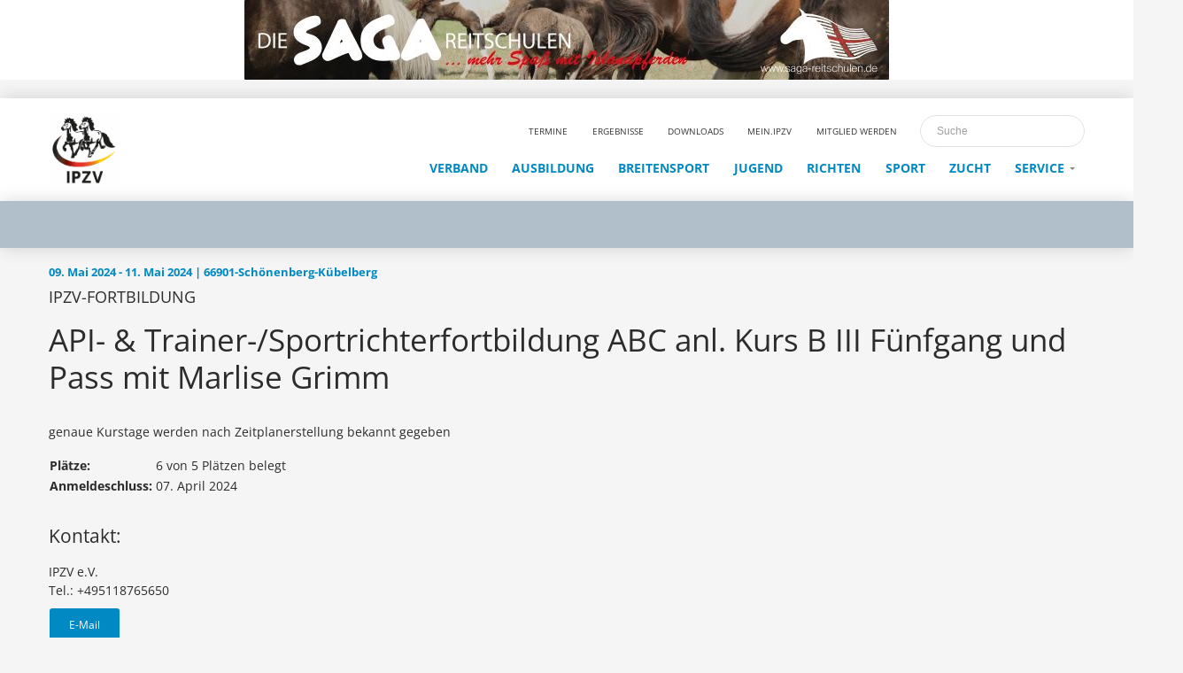

--- FILE ---
content_type: text/html;charset=UTF-8
request_url: https://www.ipzv.de/termine.html?id=22022
body_size: 5612
content:
<!DOCTYPE html>
<html>
	<head>
		




	<title>Termine</title>

	

	

	

	<meta name="robots" content="index,follow" />

	


	<meta property="og:title" content="Termine" />
	<meta property="og:type"  content="website" />
	<meta property="og:url"   content="https://www.ipzv.de/termine.html?id=22022" />
	
	



		<link rel="icon" type="image/png" href="../assets/img/favicon.ico">
		
		<meta name='viewport' content='width=device-width, initial-scale=1.0, maximum-scale=1.0, user-scalable=0, shrink-to-fit=no' />
		<!--     Fonts and icons     -->
		
		<link rel="stylesheet" href="https://use.fontawesome.com/releases/v5.7.1/css/all.css"
		  integrity="sha384-fnmOCqbTlWIlj8LyTjo7mOUStjsKC4pOpQbqyi7RrhN7udi9RwhKkMHpvLbHG9Sr" crossorigin="anonymous">
    <!--     Datatables    -->
    <link rel="stylesheet" type="text/css" href="https://cdn.datatables.net/1.11.3/css/jquery.dataTables.css">
		<!-- CSS Files -->
		<link rel="stylesheet" type="text/css" href="/assets/css/core/bootstrap.min.css">
<link rel="stylesheet" type="text/css" href="/assets/css/core/now-ui-kit.css">
<link rel="stylesheet" type="text/css" href="/assets/css/core/ipzvmaxi.css">
<link rel="stylesheet" type="text/css" href="/assets/css/core/owl.carousel.min.css">
<link rel="stylesheet" type="text/css" href="/assets/css/core/owl.theme.default.min.css">


    <script src="https://stats.blackbuck.eu/script.js" data-website-id="1a443797-fcf0-4202-b2b7-47831ef8fa63"></script>
		<!--[if lt IE 9]>
			<script src="http://html5shiv.googlecode.com/svn/trunk/html5.js"></script>
		<![endif]-->

    
	</head>


	<body>
		

    
  <div class="containerfluid">
			<div class="row">
				<div class="col-md-12 sticky-top text-center" style="background-color: white;">
          
            <a href="http://www.saga-reitschulen.de/" target="_blank" data-umami-event="banner-click" data-umami-event-url="http://www.saga-reitschulen.de/">
          
            <img class="werbebanner-desktop" src="https://www.ipzv.de/asset/D98C195A%2D3884%2D414F%2DA8C691D2523D498C/"  alt="">
            <img class="werbebanner-mobile" src="https://www.ipzv.de/asset/D98C195A%2D3884%2D414F%2DA8C691D2523D498C/" alt="">
          
            </a>
          
				</div>
			</div>
		</div>
    <script>
      window.umami.track("banner-top", { url: 'http://www.saga-reitschulen.de/'} );
    </script>
    



    
		


	  	<br />

    
		<div class="sticky-top">
			<nav class="navbar navbar-expand-lg navbar-subpage bg-white">
			  <div class="container">
				  <a class="navbar-brand" href="https://www.ipzv.de/">
					  <img src="../assets/img/IPZV_Logo7.jpg" height=80 alt="">
				  </a>
          <div class="mobilenav">
            <a class="navbar-toggler" role="button" data-toggle="collapse" href="#collapse_target1,#collapse_target2" aria-controls="collapse_target1 collapse_target2" aria-expanded="false">
              <span class="navbar-toggler-bar bar1"></span>
              <span class="navbar-toggler-bar bar2"></span>
              <span class="navbar-toggler-bar bar3"></span>
            </a>
            <div class="collapse navbar-collapse scroll-section">         
              <ul class="navbar-nav ml-auto mainnav multicollapse" id="collapse_target1">
                




  

	

    
    
		<li class="nav-item">
			<a class="nav-link  mr-0" 
         href="https://www.ipzv.de/verband.html">
        <p>Verband</p>
      </a>
      
        <a class="nav-link  dropdown-toggle caret ml-0" 
         href="https://www.ipzv.de/verband.html" 
         data-toggle="dropdown">
         </a>
      
      
			
				<ul class="dropdown-menu">
					




  

	

    
    
		<li class="nav-item">
			<a class="nav-link adropdown mr-0" 
         href="https://www.ipzv.de/verband/vorstand.html">
        <p>Gremien</p>
      </a>
      
      
			
		</li>
	

    
    
		<li class="nav-item">
			<a class="nav-link adropdown mr-0" 
         href="https://www.ipzv.de/verband/das-islandpferd.html">
        <p>Das Islandpferd</p>
      </a>
      
      
			
		</li>
	

    
    
		<li class="nav-item">
			<a class="nav-link adropdown mr-0" 
         href="https://www.ipzv.de/verband/ortsvereine-landesverb-nde.html">
        <p>Ortsvereine & Landesverbände</p>
      </a>
      
      
			
		</li>
	

    
    
		<li class="nav-item">
			<a class="nav-link adropdown mr-0" 
         href="https://www.ipzv.de/verband/mitgliedschaft.html">
        <p>Mitgliedschaft</p>
      </a>
      
      
			
		</li>
	

    
    
		<li class="nav-item">
			<a class="nav-link adropdown mr-0" 
         href="https://www.ipzv.de/verband/t-lt-kids.html">
        <p>Tölt & Kids</p>
      </a>
      
      
			
		</li>
	

				</ul>
			
		</li>
	

    
    
		<li class="nav-item">
			<a class="nav-link  mr-0" 
         href="https://www.ipzv.de/ausbildung.html">
        <p>Ausbildung</p>
      </a>
      
        <a class="nav-link  dropdown-toggle caret ml-0" 
         href="https://www.ipzv.de/ausbildung.html" 
         data-toggle="dropdown">
         </a>
      
      
			
				<ul class="dropdown-menu">
					




  

	

    
    
		<li class="nav-item">
			<a class="nav-link adropdown mr-0" 
         href="https://www.ipzv.de/ausbildung/kontakt.html">
        <p>Kontakt</p>
      </a>
      
      
			
		</li>
	

    
    
		<li class="nav-item">
			<a class="nav-link adropdown mr-0" 
         href="https://www.ipzv.de/ausbildung/trainerlizenz1.html">
        <p>Trainerlizenz</p>
      </a>
      
      
			
		</li>
	

    
    
		<li class="nav-item">
			<a class="nav-link adropdown mr-0" 
         href="https://www.ipzv.de/ausbildung/abzeichen.html">
        <p>Abzeichen</p>
      </a>
      
      
			
		</li>
	

    
    
		<li class="nav-item">
			<a class="nav-link adropdown mr-0" 
         href="https://www.ipzv.de/ausbildung/ausbilder.html">
        <p>Ausbilder</p>
      </a>
      
      
			
		</li>
	

    
    
		<li class="nav-item">
			<a class="nav-link adropdown mr-0" 
         href="https://www.ipzv.de/ausbildung/inklusion.html">
        <p>Inklusion</p>
      </a>
      
      
			
		</li>
	

				</ul>
			
		</li>
	

    
    
		<li class="nav-item">
			<a class="nav-link  mr-0" 
         href="https://www.ipzv.de/breitensport.html">
        <p>Breitensport</p>
      </a>
      
        <a class="nav-link  dropdown-toggle caret ml-0" 
         href="https://www.ipzv.de/breitensport.html" 
         data-toggle="dropdown">
         </a>
      
      
			
				<ul class="dropdown-menu">
					




  

	

    
    
		<li class="nav-item">
			<a class="nav-link adropdown mr-0" 
         href="https://www.ipzv.de/breitensport/kontakt.html">
        <p>Kontakt</p>
      </a>
      
      
			
		</li>
	

    
    
		<li class="nav-item">
			<a class="nav-link adropdown mr-0" 
         href="https://www.ipzv.de/breitensport/wanderreiten.html">
        <p>Wanderreiten</p>
      </a>
      
      
			
		</li>
	

    
    
		<li class="nav-item">
			<a class="nav-link adropdown mr-0" 
         href="https://www.ipzv.de/breitensport/hestadagar.html">
        <p>Hestadagar</p>
      </a>
      
      
			
		</li>
	

    
    
		<li class="nav-item">
			<a class="nav-link adropdown mr-0" 
         href="https://www.ipzv.de/breitensport/isi-trec.html">
        <p>Isi-Trec</p>
      </a>
      
      
			
		</li>
	

    
    
		<li class="nav-item">
			<a class="nav-link adropdown mr-0" 
         href="https://www.ipzv.de/breitensport/wm-stafettenritt.html">
        <p>WM-Stafettenritt</p>
      </a>
      
      
			
		</li>
	

    
    
		<li class="nav-item">
			<a class="nav-link adropdown mr-0" 
         href="https://www.ipzv.de/breitensport/hestask-lar.html">
        <p>Hestaskólar</p>
      </a>
      
      
			
		</li>
	

    
    
		<li class="nav-item">
			<a class="nav-link adropdown mr-0" 
         href="https://www.ipzv.de/breitensport/faq-breitensport.html">
        <p>FAQ</p>
      </a>
      
      
			
		</li>
	

				</ul>
			
		</li>
	

    
    
		<li class="nav-item">
			<a class="nav-link  mr-0" 
         href="https://www.ipzv.de/jugend.html">
        <p>Jugend</p>
      </a>
      
        <a class="nav-link  dropdown-toggle caret ml-0" 
         href="https://www.ipzv.de/jugend.html" 
         data-toggle="dropdown">
         </a>
      
      
			
				<ul class="dropdown-menu">
					




  

	

    
    
		<li class="nav-item">
			<a class="nav-link adropdown mr-0" 
         href="https://www.ipzv.de/jugend/kontakt.html">
        <p>Kontakt</p>
      </a>
      
      
			
		</li>
	

    
    
		<li class="nav-item">
			<a class="nav-link adropdown mr-0" 
         href="https://www.ipzv.de/jugend/djim.html">
        <p>DJIM</p>
      </a>
      
      
			
		</li>
	

    
    
		<li class="nav-item">
			<a class="nav-link adropdown mr-0" 
         href="https://www.ipzv.de/jugend/feif-youth-cup.html">
        <p>FEIF Youth</p>
      </a>
      
      
			
		</li>
	

    
    
		<li class="nav-item">
			<a class="nav-link adropdown mr-0" 
         href="https://www.ipzv.de/jugend/deutscher-bundeskader-junger-reiter-kjr.html">
        <p>Jugendkader </p>
      </a>
      
      
			
		</li>
	

    
    
		<li class="nav-item">
			<a class="nav-link adropdown mr-0" 
         href="https://www.ipzv.de/jugend/futuritykids.html">
        <p>Futurity Kids</p>
      </a>
      
      
			
		</li>
	

    
    
		<li class="nav-item">
			<a class="nav-link adropdown mr-0" 
         href="https://www.ipzv.de/jugend/bundesjugendtraining.html">
        <p>Bundesjugendtraining</p>
      </a>
      
      
			
		</li>
	

				</ul>
			
		</li>
	

    
    
		<li class="nav-item">
			<a class="nav-link  mr-0" 
         href="https://www.ipzv.de/richten.html">
        <p>Richten</p>
      </a>
      
        <a class="nav-link  dropdown-toggle caret ml-0" 
         href="https://www.ipzv.de/richten.html" 
         data-toggle="dropdown">
         </a>
      
      
			
				<ul class="dropdown-menu">
					




  

	

    
    
		<li class="nav-item">
			<a class="nav-link adropdown mr-0" 
         href="https://www.ipzv.de/richten/kontakt.html">
        <p>Kontakt</p>
      </a>
      
      
			
		</li>
	

    
    
		<li class="nav-item">
			<a class="nav-link adropdown mr-0" 
         href="https://www.ipzv.de/richten/sportrichter.html">
        <p>Sportrichter</p>
      </a>
      
      
			
		</li>
	

    
    
		<li class="nav-item">
			<a class="nav-link adropdown mr-0" 
         href="https://www.ipzv.de/richten/materialrichter.html">
        <p>Materialrichter</p>
      </a>
      
      
			
		</li>
	

    
    
		<li class="nav-item">
			<a class="nav-link adropdown mr-0" 
         href="https://www.ipzv.de/richten/zusatzqualifikationen.html">
        <p>Zusatzqualifikationen</p>
      </a>
      
      
			
		</li>
	

				</ul>
			
		</li>
	

    
    
		<li class="nav-item">
			<a class="nav-link  mr-0" 
         href="https://www.ipzv.de/sport.html">
        <p>Sport</p>
      </a>
      
        <a class="nav-link  dropdown-toggle caret ml-0" 
         href="https://www.ipzv.de/sport.html" 
         data-toggle="dropdown">
         </a>
      
      
			
				<ul class="dropdown-menu">
					




  

	

    
    
		<li class="nav-item">
			<a class="nav-link adropdown mr-0" 
         href="https://www.ipzv.de/sport/kontakt.html">
        <p>Kontakt</p>
      </a>
      
      
			
		</li>
	

    
    
		<li class="nav-item">
			<a class="nav-link adropdown mr-0" 
         href="https://www.ipzv.de/sport/termine.html">
        <p>Turniertermine</p>
      </a>
      
      
			
		</li>
	

    
    
		<li class="nav-item">
			<a class="nav-link adropdown mr-0" 
         href="https://www.ipzv.de/sport/onlinenennung.html">
        <p>Onlinenennung</p>
      </a>
      
      
			
		</li>
	

    
    
		<li class="nav-item">
			<a class="nav-link adropdown mr-0" 
         href="https://www.ipzv.de/sport/ergebnisse.html">
        <p>Ergebnisse</p>
      </a>
      
      
			
		</li>
	

    
    
		<li class="nav-item">
			<a class="nav-link adropdown mr-0" 
         href="https://www.ipzv.de/sport/dim.html">
        <p>DIM</p>
      </a>
      
      
			
		</li>
	

    
    
		<li class="nav-item">
			<a class="nav-link adropdown mr-0" 
         href="https://www.ipzv.de/sport/bundeskader.html">
        <p>Bundeskader</p>
      </a>
      
      
			
		</li>
	

				</ul>
			
		</li>
	

    
    
		<li class="nav-item">
			<a class="nav-link  mr-0" 
         href="https://www.ipzv.de/zucht.html">
        <p>Zucht</p>
      </a>
      
        <a class="nav-link  dropdown-toggle caret ml-0" 
         href="https://www.ipzv.de/zucht.html" 
         data-toggle="dropdown">
         </a>
      
      
			
				<ul class="dropdown-menu">
					




  

	

    
    
		<li class="nav-item">
			<a class="nav-link adropdown mr-0" 
         href="https://www.ipzv.de/zucht/kontakt.html">
        <p>Kontakt</p>
      </a>
      
      
			
		</li>
	

    
    
		<li class="nav-item">
			<a class="nav-link adropdown mr-0" 
         href="https://www.ipzv.de/zucht/termine.html">
        <p>Termine</p>
      </a>
      
      
			
		</li>
	

    
    
		<li class="nav-item">
			<a class="nav-link adropdown mr-0" 
         href="https://www.ipzv.de/zucht/onlinenennung.html">
        <p>Onlinenennung</p>
      </a>
      
      
			
		</li>
	

    
    
		<li class="nav-item">
			<a class="nav-link adropdown mr-0" 
         href="https://www.ipzv.de/zucht/ergebnisse.html">
        <p>Ergebnisse</p>
      </a>
      
      
			
		</li>
	

    
    
		<li class="nav-item">
			<a class="nav-link adropdown mr-0" 
         href="https://www.ipzv.de/zucht/worldfengur.html">
        <p>WorldFengur</p>
      </a>
      
      
			
		</li>
	

    
    
		<li class="nav-item">
			<a class="nav-link adropdown mr-0" 
         href="https://www.ipzv.de/zucht/hengstkatalog.html">
        <p>Hengstkatalog</p>
      </a>
      
      
			
		</li>
	

				</ul>
			
		</li>
	

    
    
		<li class="nav-item">
			<a class="nav-link  mr-0" 
         href="https://www.ipzv.de/service.html">
        <p>Service</p>
      </a>
      
        <a class="nav-link  dropdown-toggle caret ml-0" 
         href="https://www.ipzv.de/service.html" 
         data-toggle="dropdown">
         </a>
      
      
			
				<ul class="dropdown-menu">
					




  

	

    
    
		<li class="nav-item">
			<a class="nav-link adropdown mr-0" 
         href="https://www.ipzv.de/service/bundesgesch-ftsstelle.html">
        <p>Bundesgeschäftsstelle</p>
      </a>
      
      
			
		</li>
	

    
    
		<li class="nav-item">
			<a class="nav-link adropdown mr-0" 
         href="https://www.ipzv.de/service/zeitschrift.html">
        <p>Zeitschrift</p>
      </a>
      
      
			
		</li>
	

    
    
		<li class="nav-item">
			<a class="nav-link adropdown mr-0" 
         href="https://www.ipzv.de/service/adressbuch.html">
        <p>Adressbuch</p>
      </a>
      
      
			
		</li>
	

    
    
		<li class="nav-item">
			<a class="nav-link adropdown mr-0" 
         href="https://www.ipzv.de/service/pferdeb-rse.html">
        <p>Pferdebörse</p>
      </a>
      
      
			
		</li>
	

    
    
		<li class="nav-item">
			<a class="nav-link adropdown mr-0" 
         href="https://www.ipzv.de/service/adventskalender-2025.html">
        <p>Adventskalender 2025</p>
      </a>
      
      
			
		</li>
	

				</ul>
			
		</li>
	

              </ul>
              <ul class="navbar-nav ml-auto small quicklinks multicollapse" id="collapse_target2">
                


  <li class="nav-item">
    <a class="nav-link" href="https://www.ipzv.de/termine.html">
    <p>Termine</p>
    </a>
  </li>
  <li class="nav-item">
    <a class="nav-link" href="https://ticker.icetestng.com/index.cfm?lang=de_de" target="_blank">
    <p>Ergebnisse</p>
    </a>
  </li>
  <li class="nav-item">
    <a class="nav-link" href="https://www.ipzv.de/downloads.html">
    <p>Downloads</p>
    </a>
  </li>
  <li class="nav-item">
    <a class="nav-link" href="https://mein.ipzv.de/" target="_blank">
    <p>Mein.IPZV</p>
    </a>
  </li>
  <li class="nav-item">
    <a class="nav-link" href="https://www.ipzv.de/verband/mitgliedschaft.html">
    <p>Mitglied werden</p>
    </a>
  </li>

                
                <form class="form-inline" id="suche" action="https://www.ipzv.de/suche.html" method="GET">
                  



	

	<input type="hidden" name="$presideform" value="suche">

	



	<div id="tab-basic" class="tab-pane active">
		

		







	<fieldset id="fieldset-suche">
		
		

		


	<div class="form-group" >

				


	<input type="text" id="suchbegriff" placeholder="Suche" name="suchbegriff" value="" class=" form-control" tabindex="1"  required>

			
		
	</div>

	</fieldset>

	</div>


	

	
		
		
	

                  
                  <input type="submit" hidden> 
                </form>
              </ul>
            </div>
          </div>
          <div class="desktopnav">
            <div class="collapse navbar-collapse flex-md-column navbars navbarscollapse">         
              <ul class="navbar-nav ml-auto small quicklinks multicollapse" id="collapse_target3">
                


  <li class="nav-item">
    <a class="nav-link" href="https://www.ipzv.de/termine.html">
    <p>Termine</p>
    </a>
  </li>
  <li class="nav-item">
    <a class="nav-link" href="https://ticker.icetestng.com/index.cfm?lang=de_de" target="_blank">
    <p>Ergebnisse</p>
    </a>
  </li>
  <li class="nav-item">
    <a class="nav-link" href="https://www.ipzv.de/downloads.html">
    <p>Downloads</p>
    </a>
  </li>
  <li class="nav-item">
    <a class="nav-link" href="https://mein.ipzv.de/" target="_blank">
    <p>Mein.IPZV</p>
    </a>
  </li>
  <li class="nav-item">
    <a class="nav-link" href="https://www.ipzv.de/verband/mitgliedschaft.html">
    <p>Mitglied werden</p>
    </a>
  </li>

                <form class="form-inline" id="suche" action="https://www.ipzv.de/suche.html" method="GET">
                  



	

	<input type="hidden" name="$presideform" value="suche">

	



	<div id="tab-basic" class="tab-pane active">
		

		







	<fieldset id="fieldset-suche">
		
		

		


	<div class="form-group" >

				


	<input type="text" id="suchbegriff" placeholder="Suche" name="suchbegriff" value="" class=" form-control" tabindex="2"  required>

			
		
	</div>

	</fieldset>

	</div>


	

	
		
		
	

                  
                  <input type="submit" hidden>
                </form>
              </ul>
              <ul class="navbar-nav ml-auto mainnav multicollapse" id="collapse_target4">
                




  

	

		
    
		
    
		<li class="nav-item">
			<a class="nav-link " href="https://www.ipzv.de/verband.html" ><p>Verband</p></a>
			
		</li>
	

		
    
		
    
		<li class="nav-item">
			<a class="nav-link " href="https://www.ipzv.de/ausbildung.html" ><p>Ausbildung</p></a>
			
		</li>
	

		
    
		
    
		<li class="nav-item">
			<a class="nav-link " href="https://www.ipzv.de/breitensport.html" ><p>Breitensport</p></a>
			
		</li>
	

		
    
		
    
		<li class="nav-item">
			<a class="nav-link " href="https://www.ipzv.de/jugend.html" ><p>Jugend</p></a>
			
		</li>
	

		
    
		
    
		<li class="nav-item">
			<a class="nav-link " href="https://www.ipzv.de/richten.html" ><p>Richten</p></a>
			
		</li>
	

		
    
		
    
		<li class="nav-item">
			<a class="nav-link " href="https://www.ipzv.de/sport.html" ><p>Sport</p></a>
			
		</li>
	

		
    
		
    
		<li class="nav-item">
			<a class="nav-link " href="https://www.ipzv.de/zucht.html" ><p>Zucht</p></a>
			
		</li>
	

		
    
		
    
		<li class="nav-item dropdown" >
			<a class="nav-link  dropdown-toggle" href="https://www.ipzv.de/service.html" data-toggle="dropdown"><p>Service</p> <span class="caret"></span></a>
			
				<ul class="dropdown-menu">
					




  

	

		
    
		
    
		<li class="nav-item">
			<a class="nav-link adropdown" href="https://www.ipzv.de/service/bundesgesch-ftsstelle.html" ><p>Bundesgeschäftsstelle</p></a>
			
		</li>
	

		
    
		
    
		<li class="nav-item">
			<a class="nav-link adropdown" href="https://www.ipzv.de/service/zeitschrift.html" ><p>Zeitschrift</p></a>
			
		</li>
	

		
    
		
    
		<li class="nav-item">
			<a class="nav-link adropdown" href="https://www.ipzv.de/service/adressbuch.html" ><p>Adressbuch</p></a>
			
		</li>
	

		
    
		
    
		<li class="nav-item">
			<a class="nav-link adropdown" href="https://www.ipzv.de/service/pferdeb-rse.html" ><p>Pferdebörse</p></a>
			
		</li>
	

		
    
		
    
		<li class="nav-item">
			<a class="nav-link adropdown" href="https://www.ipzv.de/service/adventskalender-2025.html" ><p>Adventskalender 2025</p></a>
			
		</li>
	

				</ul>
			
		</li>
	

              </ul>
            </div>
          </div>
        </div>
      </nav>

        
        <div class="desktopnav">
          <nav class="navbar navbar-expand-lg sub-nav">
            <div class="container">
              <div class="collapse navbar-collapse flex-md-column navbars">
                <ul class="navbar-nav ml-auto" id="collapse_target2">
                  


	

                </ul>
              </div>
            </div>
          </nav>
        </div>
      
    </div>
  
  <div class="container">
	  


	
	
	
	
	

	


	
	
	
	
	

	




	<h6 class="category">09. Mai 2024  - 11. Mai 2024 | 66901-Schönenberg-Kübelberg</h6>
  <h5>IPZV-FORTBILDUNG</h5>
  <h2>API- & Trainer-/Sportrichterfortbildung ABC anl. Kurs B III Fünfgang und Pass mit Marlise Grimm</h2> 
  genaue Kurstage werden nach Zeitplanerstellung bekannt gegeben   <P>
  <table class="mb-3">

    
    
    
    
    
      
        
          <tr><td><b>Plätze: </b> </td><td></td><td>6 von 5 Plätzen belegt</td></tr>
        
        
          <tr><td><b>Anmeldeschluss: </b> </td><td></td><td>07. April 2024</td></tr>
        
        
      
    

     

      
  </table>


  
  

    

    <h4>Kontakt:</h4>
    IPZV e.V. 
    <br>
    Tel.: +495118765650
    <br>
    <a href="mailto:info@ipzv.de" class="btn btn-info mb-0">E-Mail</a>
    <br><br>
  

  


  </div>
  <br />
		
	
  
    <footer class="footer footer-big" data-background-color="black">
    <div class="container">
      <div class="content">
        <div class="row">
          <div class="col-md-4">
            <h4>Kontakt</h4>
            <div class="icon">
              <i class="now-ui-icons location_pin"></i>
            </div>
            <div class="description">
              <p> IPZV e.V.
                <br> Hildesheimer Str. 193A
                <br> 30880 Laatzen
              </p>
            </div>
            <div class="icon">
              <i class="now-ui-icons tech_mobile"></i>
            </div>
            <p>+49 (0)511 876565-0</p>
            <div class="icon">
              <i class="now-ui-icons ui-1_email-85"></i>
            </div>
            <div class="description">
              <p><a href="mailto:info@ipzv.de">info@ipzv.de</a></p>
            </div>
          </div>
          <div class="col-md-4">

            <div style="margin-top:40px;">IM RHYTHMUS ZUKUNFT SCHREIBEN.</div>
            <div class="h5" style="margin-top:30px;">Islandpferde-Reiter- und Züchterverband Deutschland (IPZV) e.V.</div>

            <p>Der IPZV ist Anschlussverband der FN.</p>
            <p>Der IPZV ist Mitglied der FEIF.</p>
          </div>
          <div class="col-md-2">
          </div>
          <div class="col-md-2">
            <h2></h2>
            <ul class="social-buttons">
              <li>
                <a href="https://de-de.facebook.com/ipzv.ev/" target="_blank" class="btn btn-icon btn-neutral btn-social btn-round">
                  <i class="fab fa-facebook-square"></i>
                </a>
              </li>
              <li>
                <a href="https://www.instagram.com/ipzvev/" target="_blank" class="btn btn-icon btn-neutral btn-social btn-round">
                  <i class="fab fa-instagram"></i>
                </a>
              </li>
              <li>
                <a href="https://ipzv-shop.de/" target="_blank" class="btn btn-icon btn-neutral btn-social btn-round">
                  <i class="fas fa-shopping-cart" style="position: absolute; top: 30%; left: 25%;" ></i>
                </a>
              </li>
            </ul>
            <h2></h2>
            <ul class="links-vertical">
              <li>
                <a href="https://www.ipzv.de/datenschutz.html">
                  Datenschutz
                </a>
              </li>
              <li>
                <a href="https://www.ipzv.de/gdpr.html">
                  Cookies & Tracking
                </a>
              </li>
              <li>
                <a href="https://www.ipzv.de/impressum.html">
                  Impressum
                </a>
              </li>
              <li>
                <a href="https://www.ipzv.de/service/bundesgesch-ftsstelle.html">
                  Kontakt
                </a>
              </li>
              <li>
                <a href="https://85091cca.sibforms.com/serve/[base64]">
                  Newsletter
                </a>
              </li>
            </ul>
          </div>

        </div>
      </div>
      <hr />

      <div class="row">
        <div class="col-md-12 text-center">
          <h4>Partner und Förderer des IPZV e.V.</h4>
        </div>
      </div>

      <div class="owl-carousel owl-theme">
        <div class="item">
          <a href="https://www.feif.org/">
            <div class="feif"></div>
          </a>    
        </div>
        
        <div class="item">
          <a href="https://www.ipzv-versicherungen.de/">
            <div class="schuetzthies"></div>
          </a>
        </div>
        <div class="item">
          <a href="https://eques.dk/de/">
            <div class="eques"></div>
          </a>
        </div>
        <div class="item">
          <a href="https://www.horsesoficeland.is/">
            <div class="hoi"></div>
          </a>
        </div>  
        <div class="item">
          <a href="https://www.pavo-futter.de/">
            <div class="pavo"></div>
          </a>
        </div>
        <div class="item">
          <a href="https://www.equitana.com/essen/de-de.html/">
            <div class="equitana"></div>
          </a>
        </div>
        <div class="item">
          <a href="https://www.roflexs.shop//">
            <div class="roflexs"></div>
          </a>
        </div>
        <div class="item">
          <a href="https://de.horseday.com">
            <div class="horseday"></div>
          </a>
        </div>
        <div class="item">
          <a href="https://uvex-group.shop/reitsport.html">
            <div class="uvex"></div>
          </a>
        </div>
        <div class="item">
          <a href="https://www.pferd-aktuell.de/">
            <div class="pferd-aktuell"></div>
          </a>
        </div>
      </div>

      <hr />
      <div class="copyright pull-center">
        Copyright &copy; 2026 IPZV e.V. Alle Rechte vorbehalten.
      </div>
    </div>
  </footer>

      
    
      

    

	
		<!-- Matomo -->
		<script type="text/javascript">
			var _paq = _paq || [];
			_paq.push(['trackPageView']);
			_paq.push(['enableLinkTracking']);
			(function() {
				var u="https://analytics.ipzv.de/";
				_paq.push(['setTrackerUrl', u+'piwik.php']);
				_paq.push(['setSiteId', '1']);
				var d=document, g=d.createElement('script'), s=d.getElementsByTagName('script')[0];
				g.type='text/javascript'; g.async=true; g.defer=true; g.src=u+'piwik.js'; s.parentNode.insertBefore(g,s);
			})();
		</script>
		<!-- End Matomo Code -->
	

    
		



    
		<script src="/assets/js/core/jquery.min.js"></script>
<script src="/assets/js/core/popper.min.js"></script>
<script src="/assets/js/core/bootstrap.min.js"></script>
<script src="/assets/js/core/now-ui-kit.js"></script>
<script src="/assets/js/core/owl.carousel.js"></script>
<script type="text/javascript" nonce="37b22d1c64019defc8055c875467e749">

			( function( $ ){
				var validator = $('#suche').validate()
				  , options   = ( function( $ ){  return { rules : { "suchbegriff" : { "normalizer" : function(value) { return $.trim(value); }, "required" : { param : [] } } }, messages : { "suchbegriff" : { "required" : "suchbegriff is required" } } }; } )( jQuery );

				validator.settings.rules    = $.extend( validator.settings.rules   , options.rules    );
				validator.settings.messages = $.extend( validator.settings.messages, options.messages );
			} )( jQuery );
		
</script>
<script type="text/javascript" nonce="37b22d1c64019defc8055c875467e749">

			( function( $ ){
				var validator = $('#suche').validate()
				  , options   = ( function( $ ){  return { rules : { "suchbegriff" : { "normalizer" : function(value) { return $.trim(value); }, "required" : { param : [] } } }, messages : { "suchbegriff" : { "required" : "suchbegriff is required" } } }; } )( jQuery );

				validator.settings.rules    = $.extend( validator.settings.rules   , options.rules    );
				validator.settings.messages = $.extend( validator.settings.messages, options.messages );
			} )( jQuery );
		
</script>
     
    <script type="text/javascript" charset="utf-8">
      var owl = $('.owl-carousel');
      owl.owlCarousel({
        margin: 10,
        loop: true,
        autoplay: true,
        dots: false,
        responsive: {
          0: {
            items: 1
          },
          767: {
            items: 5
          }
        }
      })
    </script>

    
    
      <script type="text/javascript" charset="utf8" src="https://cdn.datatables.net/1.11.3/js/jquery.dataTables.js"></script>
      <script type="text/javascript" charset="utf-8">

        $(document).ready( function () {
          $('[id^=termine-tab]').DataTable({
            order: [],
            autoWidth: false,
            stateSave: true,
            scrollX: true,
            language: {
                processing:     "Bitte warten...",
                search:         "Suche",
                lengthMenu:     "_MENU_ Einträge anzeigen",
                info:           "_START_ bis _END_ von _TOTAL_ Einträgen",
                infoEmpty:      "0 bis 0 von 0 Einträgen",
                infoFiltered:   "(gefiltert von _MAX_  Einträgen)",
                zeroRecords:    "Keine passenden Ergebnisse",
                paginate: {
                    previous:   "Zurück",
                    next:       "Weiter",
                },   
            },           
          });

        const $valueSpan = $('.valueSpan2');
        const $value = $('#anz_km');
        $valueSpan.html($value.val());
        $value.on('input change', () => {
        $valueSpan.html($value.val());
        });
        } );
      
      </script>
    
	</body>
</html>

--- FILE ---
content_type: text/css
request_url: https://www.ipzv.de/assets/css/core/ipzvmaxi.css
body_size: 21731
content:

/* open-sans-regular - latin */
@font-face {
  font-family: 'Open Sans';
  font-style: normal;
  font-weight: 400;
  src: url('../../fonts/open-sans-v29-latin-regular.eot'); /* IE9 Compat Modes */
  src: local(''),
       url('../../fonts/open-sans-v29-latin-regular.eot?#iefix') format('embedded-opentype'), /* IE6-IE8 */
       url('../../fonts/open-sans-v29-latin-regular.woff2') format('woff2'), /* Super Modern Browsers */
       url('../../fonts/open-sans-v29-latin-regular.woff') format('woff'), /* Modern Browsers */
       url('../../fonts/open-sans-v29-latin-regular.ttf') format('truetype'), /* Safari, Android, iOS */
       url('../../fonts/open-sans-v29-latin-regular.svg#OpenSans') format('svg'); /* Legacy iOS */
}
/* open-sans-700 - latin */
@font-face {
  font-family: 'Open Sans';
  font-style: normal;
  font-weight: 700;
  src: url('../../fonts/open-sans-v29-latin-700.eot'); /* IE9 Compat Modes */
  src: local(''),
       url('../../fonts/open-sans-v29-latin-700.eot?#iefix') format('embedded-opentype'), /* IE6-IE8 */
       url('../../fonts/open-sans-v29-latin-700.woff2') format('woff2'), /* Super Modern Browsers */
       url('../../fonts/open-sans-v29-latin-700.woff') format('woff'), /* Modern Browsers */
       url('../../fonts/open-sans-v29-latin-700.ttf') format('truetype'), /* Safari, Android, iOS */
       url('../../fonts/open-sans-v29-latin-700.svg#OpenSans') format('svg'); /* Legacy iOS */
}

body { 
  background-color:whitesmoke;
  font-family: "Open Sans", "Montserrat", "Helvetica Neue", Arial, sans-serif;
}

.container {
    max-width: 1200px;
}

.align-items-center {
  margin-bottom: 20px !important;
}

.float-left {
    padding-left: 15px;
}

.float-right {
  padding-right: 15px;
}

.img-cover {
  object-fit:cover;
}

.img-contain {
  object-fit:contain;
}

.no-padding {
  margin-bottom:0px;
}

.modal {
  z-index: 10010;
}

#preside-terminal {
  z-index: 10011;
}
.preside-admin-toolbar {
  z-index: 10012;
}

.col-md {
  flex-grow: 0;
  padding-right: 0px;
}

/* 
--------------------------------------------------------------------------------
TYPOGRAPHY 
--------------------------------------------------------------------------------
*/

a, a:hover, a:focus {
   color: #0089C3;
 }

p {
 font-size: 1em;
 line-height: 1.5em;
 font-weight: 400;
}

h5 a{
  font-weight:bold;
}

h6 {
 font-size: 1em;
}

h6 a {
  color: #0089C3;
}

h2 a {
  color:rgb(54, 54, 54)
}

h1 a, h1 a:hover {
  color: #2c2c2c;
}

b, strong { font-weight: bold; }

h1 { margin-top: 1rem; }

.category {
  color: #0089C3;
  font-size: 0.9em;
}

.cat-text {
  text-transform: none !important;
}

.category.black {
  color: #000;
}

hr {
  overflow: hidden;
}

/* 
--------------------------------------------------------------------------------
NAVIGATION 
--------------------------------------------------------------------------------
*/

.sticky-top {
 z-index: 10000;
}

.navbar-subpage {
  padding-bottom: 10px;
  margin-bottom: 0px;
}

.mainnav .nav-item a p {
  color: #0089C3;
  font-weight: bold;
  font-size: 14px;
}

.mainnav .nav-item .adropdown p {
  color: rgb(54, 54, 54);
  font-size: 14px;
  font-weight: normal;
}

@media screen and (min-width: 992px) {
  .mobilenav {
    display: none;
  }

  .dropdown-menu .nav-item {
    margin-right: 0px !important;
  }
}

.sub-nav {
  background-color: rgb(176 191 202);
}

.sub-nav .nav-item a p {
  font-size: 14px;
  color: rgb(54, 54, 54);
}

.quicklinks {
  font-size: 14px;
}

.quicklinks .nav-item a p {
  color: rgb(54, 54, 54);
}

.form-inline {
  margin-left: 10px;
}

input[type="search"]:focus {
  border-color:  #0089C3;
}

.navbar-collapse:before {
  background: transparent;
}

.navbar.bg-white:not(.navbar-transparent) .nav-item.active .nav-link:not(.btn, .adropdown) {
  background-color: rgb(190, 204, 214);
}

.adropdown:not(.adropdown:hover) {
  background-color: transparent !important;
}

@media screen and (max-width: 991px) {

  .desktopnav {
    display: none;
  }

  .navbar-collapse .navbar-nav:not(.navbar-logo) .nav-link:not(.btn) {
    color: #0089C3 !important;
  }
  .mainnav .nav-item p {
    color: #0089C3;
    font-weight: bold;
    font-size: 14px;
  }

  .nav-link {
    display: inline-block;
  }

  .navbar-collapse {
    display: inline-table !important;
    background-color: whitesmoke;
    z-index: 10032;
  }
  .mainnav {
    margin-top: 10px;
  }
  .scroll-section {
    max-height: 100px;
    overflow-y: auto;
  }
  .navbar-nav {
    display: contents;
  }
}

/* 
--------------------------------------------------------------------------------
SLIDER
--------------------------------------------------------------------------------
*/

.carousel,
    .carousel-item,
    .carousel-item.active {
      max-height: 25rem;
      min-height: 15rem;
    }

.carousel-item img {
  object-fit: cover;
  min-height: 15rem;
} 

/* 
--------------------------------------------------------------------------------
CARDS
--------------------------------------------------------------------------------
*/

.card {
  margin: 0 auto;
  margin-bottom: 0px;
}

.card-text .card-ressort-text {
    overflow-y: auto;
}

.card-ressort-text {
  color:white;
  max-height: 50%;
}

.card-description {
  color:rgb(54, 54, 54);
  font-size: 14px;
}

.card-header .card-title{
  padding-left: 1.25rem;
}

h4.card-title.card-ressort-text {
  margin-top: 0px;
}

.card-title .card-ressort-text a {
  color:white;
}

.card-img {
  height: 100%;
}

.card-halfimg-top {
  height: 50%;
  object-fit: cover;
}

.card-ressort {
  height: 20.5rem; 
  background-color: rgb(176 191 202);
}

.card-home {
  height: 32.5rem; 
  background-color: rgb(176 191 202);
}

@media screen and (min-width: 768px) {
  .card-dip {
    height: 32.5rem; 
    width: 23rem;
    background-color: rgb(176 191 202);
    max-width: 100%;
  }
}

@media screen and (max-width: 767px) {
  .card-dip {
    height: fit-content;
    width: 100%;
    background-color: rgb(176 191 202);
    max-width: 100%;
  }
}

.card-home-halfimage {
  height: 32.5rem; 
}

.card-home-half { 
  height: 16.05rem;
  background-color: rgb(176 191 202);
  margin-top: 20px;
}

.overlay-dark {
  background-color: rgba(1,1,1, 0.4);
  border-radius: 0.1875rem;
}

.button-halfimage {
  margin-left: 1.25rem;
  margin-right: 1.25rem;
  margin-bottom: 1.25rem
} 

.card p a:not(.btn):not(.nav-link):not([data-toggle='collapse']):not(.footer-link):not(.card-title) {
  color: #0089C3;
}

.card li a:not(.btn):not(.nav-link):not([data-toggle='collapse']):not(.footer-link):not(.card-title) {
  color: #0089C3;
}

/* 
--------------------------------------------------------------------------------
PROFIL-CARDS
--------------------------------------------------------------------------------
*/

.card-avatar .img-ressort-contacts {
  object-fit: cover; 
  height: 130px; 
  width: 130px;
}

.card-avatar .img-kader {
  object-fit: cover; 
  height: 150px; 
  width: 150px;
}

.card-profile .card-avatar.kader {
  max-height: 150px; 
  max-width: 150px;
  min-width: 150px;
}

.card-profile {
  margin-top:60px;
  margin-bottom:20px;
}

.card-profile .card-title {
  margin-bottom: 10px;
}

/* 
--------------------------------------------------------------------------------
NEWS-CARDS
--------------------------------------------------------------------------------
*/

.card-news {
  padding-bottom:0px;
}

.card-news .card {
  margin-left:0px;
}

.card .card-news .card-title {
  margin-top: 0px;
  margin-bottom: 0px;
}

.btn-list {
  margin-top: auto;
  margin-bottom: 1.25rem;
  margin-left: auto;
}

/* 
--------------------------------------------------------------------------------
TERMIN-CARD HOMEPAGE
--------------------------------------------------------------------------------
*/

.card a:not(.btn):not(.nav-link):not([data-toggle='collapse']):not(.footer-link) {
   border-bottom: 1px solid transparent;
  }

.list-group-item:not(.list-group-ressort):last-child {
  border-bottom: 1px solid rgba(0,0,0,.125) !important;
}

/* 
--------------------------------------------------------------------------------
SEITENSPALTE
--------------------------------------------------------------------------------
*/

.card-collapse .card .card-header a[data-toggle="collapse"] i {
    color: #0089C3;
}

.downloads-col .btn-link {
  margin-bottom: 0px; 
  margin-top: 0px; 
  color: #0089C3;
  text-align: left;
}

/* 
--------------------------------------------------------------------------------
BUTTONS
--------------------------------------------------------------------------------
*/

.btn-info:not(.btn-link) {
  background-color: #0089C3;
}

.btn-info.btn-link {
  background-color: #0089C3;
}

.btn-map, .btn-map:focus {
  color: #0089C3;
}

.btn.btn-neutral.btn-social {
  color: #0089C3;
}

a.btn.btn-icon:hover, a.btn.btn-icon:focus {
  color: #0089C3;
}

.btn-social.btn-neutral:hover, .btn-social.btn-neutral:focus {
  color: #0089C3 !important;
}

input[type=range]::-webkit-slider-runnable-track {
  background: #a7a7a7;
  border: 0.2px solid #a7a7a7;
  border-radius: 1.3px;
  width: 100%;
  height: 1px;
  cursor: pointer;
}

input[type=range]::-webkit-slider-thumb {
  margin-top: -6.7px;
  width: 14px;
  height: 14px;
  background: #0089c3;
  border: 0;
  cursor: pointer;
  -webkit-appearance: none;
}

input[type=range]:focus {
  outline: none;
}

input[type=text]:focus {
  outline: none;
  border-color: #0089c3;
}

/* 
--------------------------------------------------------------------------------
TABS
--------------------------------------------------------------------------------
*/

.nav-tabs:not(.nav-tabs-neutral)>.nav-item>.nav-link.active {
    box-shadow: 0px 5px 35px 0px rgb(0 0 0 / 0%);
}

.card-plain .nav-tabs {
  padding: 0px;
}

.nav-tabs>.nav-item>.nav-link.active {
    background-color: #0089C3;
    border-radius: 30px;
    color: #FFFFFF;
}

.nav-tabs {
  padding-bottom: 0px;
}

.nav-tabs-wrapper {
  margin-left: 0px;
}

/* 
--------------------------------------------------------------------------------
FILTER-BADGES
--------------------------------------------------------------------------------
*/

.badge-map {
  background-color: #ededed;
  color: inherit;
  border-color: #ededed;
}

.badge.badge-map:focus {
  outline: 0px;
}

.badge.badge-vereine:focus {
  outline: 0px;
  color: white;
}

a.badge.badge-vereine:hover {
  outline: 0px;
  color: white !important;
}

a.badge.badge-map:hover {
  outline: 0px;
  color: inherit;
}

.badge-vereine {
  background-color: #0089C3;
  border-color: #0089C3;
  color: white;
}

.badge-api {
  background-color: #E2D659;
  border-color: #E2D659;
  color: white;
}

.badge-trainer {
  background-color: #FFA887;
  border-color: #FFA887;
  color: white;
}

.badge-ausbilder {
  background-color: #927383;
  border-color: #927383;
  color: white;
}

.badge-betriebe {
  background-color: #89A7AD;
  border-color: #89A7AD;
  color: white;
}

.badge-sportrichterint {
  background-color: #007183;
  border-color: #007183;
  color: white;
}

.badge-materialrichter {
  background-color: #ADE1B0;
  border-color: #ADE1B0;
  color: white;
}

.badge-zuchtsachverstaendige {
  background-color: #2130a2;
  border-color: #2130a2;
  color: white;
}

.badge-sportrichternat {
  background-color: #bf3654;
  border-color: #bf3654;
  color: white;
}

.badge-hestadagarrichter {
  background-color: #FF6E7A;
  border-color: #FF6E7A;
  color: white;
}

.badge-rechenstellen {
  background-color: #bebca1;
  border-color: #bebca1;
  color: white;
}

.badge-sprecher {
  background-color: white;
  border-color: white;
  color: black;
}

.badge-bereiter {
  background-color: #3c3c3c;
  border-color: white;
  color: white;
}

.hidetable {
  display: none;
}

.nav-pills-tabs .nav-item .nav-link.active, 
.nav-pills-tabs .nav-item .nav-link.active:hover, 
.nav-pills-tabs .nav-item .nav-link.active:focus {
  background-color: #0089C3;
}

/* 
--------------------------------------------------------------------------------
DATATABLES
--------------------------------------------------------------------------------
*/

.dataTables_wrapper .dataTables_paginate .paginate_button.current, 
.dataTables_wrapper .dataTables_paginate .paginate_button.current:hover {
  display: inline-block;
  min-width: 1.5em;
  padding: 0px 11px;
  margin: 0 3px;
  min-width: 30px;
  height: 30px;
  line-height: 30px;
  text-align: center;
  text-decoration: none !important;
  border: 0px;
  border-radius: 30px !important;
  background-color: #888888;
  border-color: #888888;
  color: #FFFFFF
}


.dataTables_wrapper .dataTables_paginate .paginate_button, 
.dataTables_wrapper .dataTables_paginate .paginate_button:hover {
  display: inline-block;
  min-width: 1.5em;
  padding: 0px 11px;
  margin: 0 3px;
  min-width: 30px;
  height: 30px;
  line-height: 30px;
  text-align: center;
  text-decoration: none !important;
  border: 0px;
  border-radius: 30px !important;
  background-color: transparent;
  border-color: transparent;
  color: inherit;
}

.news.dataTable tbody tr {
    background-color: transparent;
}

/* 
--------------------------------------------------------------------------------
HENGSTKATALOG
--------------------------------------------------------------------------------
*/

.table-hengste { 
    border-bottom-color: red !important;
    border-bottom-width: 0px !important;
}

.hengst-notopborder {
    border-top-width: 0px !important;
}

.hengst-beschreibung {
    font-size: 16px;
    font-weight: 200;
}

/* 
--------------------------------------------------------------------------------
FOOTER
--------------------------------------------------------------------------------
*/

.footer-pull-center {
  align-items: center;
}

.footer-img {
  height: 10rem;
  object-fit: contain;  
}

@media screen and (max-width: 767px) {
  .row-cols-5 .col {
    width: 100%;
    flex-basis: auto;
    padding-left: 30px;
    padding-right: 30px;
  }
}

.naturesbest{
  background-image: url(/assets/img/ipzv_naturesbest_logo-frei-20_weiss.png);
  height: 10rem;
  background-size: contain;
  background-repeat: no-repeat;
  background-position: center;  
}

.naturesbest:hover {
  background-image: url(/assets/img/ipzv_naturesbest_logo-frei-20.png);
  height: 10rem;
  background-size: contain;
  background-repeat: no-repeat;
  background-position: center;
}

.feif{
  background-image: url(/assets/img/ipzv_feif_logo-weiss.png);
  height: 10rem;
  background-size: contain;
  background-repeat: no-repeat;
  background-position: center;  
}

.feif:hover {
  background-image: url(/assets/img/ipzv_feif_logo.png);
  height: 10rem;
  background-size: contain;
  background-repeat: no-repeat;
  background-position: center;
}

.schuetzthies {
  background-image: url(/assets/img/ipzv_partner-schuetz-weiß.png);
  height: 10rem;
  background-size: contain;
  background-repeat: no-repeat;
  background-position: center;  
}

.schuetzthies:hover {
  background-image: url(/assets/img/ipzv_partner-schuetz.png);
  height: 10rem;
  background-size: contain;
  background-repeat: no-repeat;
  background-position: center;
}

.pferd-aktuell {
  background-image: url(/assets/img/ipzv_fn-weiss.png);
  height: 10rem;
  background-size: contain;
  background-repeat: no-repeat;
  background-position: center;  
}

.pferd-aktuell:hover {
  background-image: url(/assets/img/ipzv_fn.png);
  height: 10rem;
  background-size: contain;
  background-repeat: no-repeat;
  background-position: center;
}

.uvex {
  background-image: url(/assets/img/uvex_weiß.png);
  height: 10rem;
  background-size: contain;
  background-repeat: no-repeat;
  background-position: center;
}

.uvex:hover {
  background-image: url(/assets/img/uvex_frei.png);
  height: 10rem;
  background-size: contain;
  background-repeat: no-repeat;
  background-position: center;
}

.roflexs {
  background-image: url(/assets/img/RoFlexs_Logo_Claim_bmp_weiss.png);
  height: 10rem;
  background-size: contain;
  background-repeat: no-repeat;
  background-position: center;
}

.roflexs:hover {
  background-image: url(/assets/img/RoFlexs_Logo_Claim_bmp_klein.png);
  height: 10rem;
  background-size: contain;
  background-repeat: no-repeat;
  background-position: center;
}

.wc2023 {
  background-image: url(/assets/img/logo-wc2023-whitewhite.png);
  height: 10rem;
  background-size: contain;
  background-repeat: no-repeat;
  background-position: center;
}

.wc2023:hover {
  background-image: url(/assets/img/logo-wc2023-white.png);
  height: 10rem;
  background-size: contain;
  background-repeat: no-repeat;
  background-position: center;
}

.horsesoficeland {
  background-image: url(/assets/img/HorsesOfIceland_WordmarkWhite.png);
  height: 10rem;
  background-size: contain;
  background-repeat: no-repeat;
  background-position: center;
}

.horsesoficeland:hover {
  background-image: url(/assets/img/HorsesOfIceland_Wordmark.png);
  height: 10rem;
  background-size: contain;
  background-repeat: no-repeat;
  background-position: center;
}

.topreiter {
  background-image: url(/assets/img/TOP-REITER_Logo_weiss.png);
  height: 10rem;
  background-size: contain;
  background-repeat: no-repeat;
  background-position: center;
}

.topreiter:hover {
  background-image: url(/assets/img/TOP-REITER_Logo.png);
  height: 10rem;
  background-size: contain;
  background-repeat: no-repeat;
  background-position: center;
}

.eques {
  background-image: url(/assets/img/EQUES_kleinwhite.png);
  height: 10rem;
  background-size: contain;
  background-repeat: no-repeat;
  background-position: center;
}

.eques:hover {
  background-image: url(/assets/img/EQUES_klein.png);
  height: 10rem;
  background-size: contain;
  background-repeat: no-repeat;
  background-position: center;
}

.horseday {
  background-image: url(/assets/img/HorseDay_Logo2_white.png);
  height: 10rem;
  background-size: contain;
  background-repeat: no-repeat;
  background-position: center;
}

.horseday:hover {
  background-image: url(/assets/img/HorseDay_Logo2_Brown.png);
  height: 10rem;
  background-size: contain;
  background-repeat: no-repeat;
  background-position: center;
}

.blomatun {
  background-image: url(/assets/img/blomatun_white.png);
  height: 10rem;
  background-size: contain;
  background-repeat: no-repeat;
  background-position: center;
}

.blomatun:hover {
  background-image: url(/assets/img/blomatun.png);
  height: 10rem;
  background-size: contain;
  background-repeat: no-repeat;
  background-position: center;
}

.pavo {
  background-image: url(/assets/img/pavo_logo_weiss-400.png);
  height: 10rem;
  background-size: contain;
  background-repeat: no-repeat;
  background-position: center;
}

.pavo:hover {
  background-image: url(/assets/img/pavo_logo-400.png);
  height: 10rem;
  background-size: contain;
  background-repeat: no-repeat;
  background-position: center;
}

.equitana {
  background-image: url(/assets/img/EQUITANA_25_Logo_Orange_RGB_weiss_inoffizeiell_klein.png);
  height: 10rem;
  background-size: contain;
  background-repeat: no-repeat;
  background-position: left;
}

.equitana:hover {
  background-image: url(/assets/img/EQUITANA_25_Logo_Orange_RGB_fuer_auf_weissem_Hintergrund_klein.png);
  height: 10rem;
  background-size: contain;
  background-repeat: no-repeat;
  background-position: left;
}

.hoi {
  background-image: url(/assets/img/HoI-logo_klein_weiss.png);
  height: 10rem;
  background-size: contain;
  background-repeat: no-repeat;
  background-position: left;
}

.hoi:hover {
  background-image: url(/assets/img/HoI-logo_klein.png);
  height: 10rem;
  background-size: contain;
  background-repeat: no-repeat;
  background-position: left;
}

/* 
--------------------------------------------------------------------------------
PROFILGALERIEN
--------------------------------------------------------------------------------
*/

.profilname {
  font-size: 1.3em;
}

/* 
--------------------------------------------------------------------------------
DONWLOADS
--------------------------------------------------------------------------------
*/

.downloads-filter {
  padding-bottom: 10px;
}

/* 
--------------------------------------------------------------------------------
VIDEO-WIDGET
--------------------------------------------------------------------------------
*/

.video-container {
  position:relative;
  padding-bottom:56.25%;
  padding-top:30px;
  height:0;
  overflow:hidden;
}

.video-container iframe, .video-container object, .video-container embed {
  position:absolute;
  top:0;
  left:0;
  width:100%;
  height:100%;
}

/* 
--------------------------------------------------------------------------------
FORMS
--------------------------------------------------------------------------------
*/

.radio input[type="radio"] {
  opacity: 1;
  position: inherit;
  visibility: visible;
}

.form-control:focus {
  border-color: #0089C3;
}

.form-check-input {
  margin-left: 0px;
}

.form-inline .form-group {
  display: inline-flex;
}

.form-control-inline {
  display: inline-block;
  width: auto;
}

.form-group input[type=file] {
  opacity: 100;
  position: relative;
}

/* 
--------------------------------------------------------------------------------
WERBEBANNER
--------------------------------------------------------------------------------
*/

.werbebanner-mobile {
    max-height: 12em;
  }

 @media screen and (max-width: 640px) {

  .werbebanner-desktop {
    display: none;
  }
}

@media screen and (min-width: 641px) {

  .werbebanner-mobile {
    display: none;
  }
}

/* 
--------------------------------------------------------------------------------
--------------------------------------------------------------------------------
*/

.breadcrumb li a {
  color: rgb(206, 129, 94);
}

.breadcrumb {
  background-color: transparent;
  padding-top: 0px;
}

.fieldset-bestellformular {
 margin-top: 1rem;
 margin-bottom: 1rem;
}
